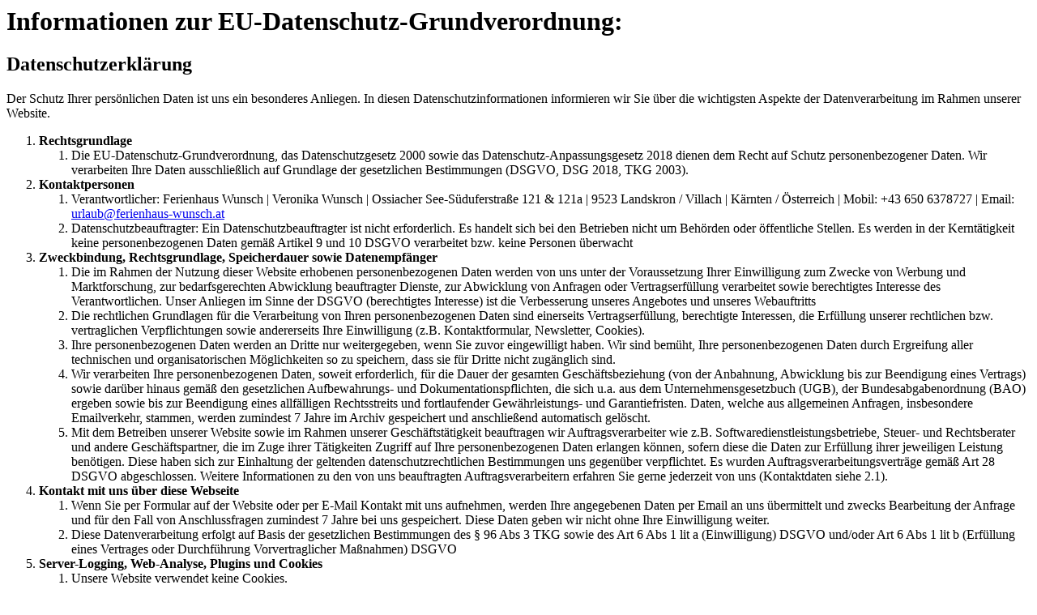

--- FILE ---
content_type: text/html; charset=UTF-8
request_url: https://www.ferienhaus-wunsch.at/datenschutz-content-DE.php
body_size: 4087
content:
<h1>Informationen  zur EU-Datenschutz-Grundverordnung:</h1>
<h2>Datenschutzerklärung</h2>
<p class="lauftext">Der  Schutz Ihrer persönlichen Daten ist uns ein besonderes Anliegen. In diesen  Datenschutzinformationen informieren wir Sie über die wichtigsten Aspekte der  Datenverarbeitung im Rahmen unserer Website.</p>
<ol>
  <li class="lauftext"><strong>Rechtsgrundlage</strong></li>
  <ol>
    <li class="lauftext">Die  EU-Datenschutz-Grundverordnung, das Datenschutzgesetz 2000 sowie das  Datenschutz-Anpassungsgesetz 2018 dienen dem Recht auf Schutz personenbezogener  Daten. Wir verarbeiten Ihre Daten ausschließlich auf Grundlage der gesetzlichen  Bestimmungen (DSGVO, DSG 2018, TKG 2003).</li>
  </ol>
  <li class="lauftext"><strong>Kontaktpersonen</strong></li>
  <ol>
    <li class="lauftext">Verantwortlicher: Ferienhaus Wunsch |      Veronika Wunsch |  Ossiacher See-Süduferstraße 121 &amp; 121a | 
9523 Landskron / Villach | 
Kärnten / Österreich | Mobil: +43 650 6378727 | Email: <a href="mailto:urlaub@ferienhaus-wunsch.at" target="_blank">urlaub@ferienhaus-wunsch.at</a></li>
    <li class="lauftext">Datenschutzbeauftragter: Ein  Datenschutzbeauftragter ist nicht erforderlich. Es handelt sich bei den  Betrieben nicht um Behörden oder öffentliche Stellen. Es werden in der  Kerntätigkeit keine personenbezogenen Daten gemäß Artikel 9 und 10 DSGVO  verarbeitet bzw. keine Personen überwacht</li>
  </ol>
  <li class="lauftext"><strong>Zweckbindung,  Rechtsgrundlage, Speicherdauer sowie Datenempfänger</strong></li>
  <ol>
    <li class="lauftext">Die im Rahmen der Nutzung  dieser Website erhobenen personenbezogenen Daten werden von uns unter der  Voraussetzung Ihrer Einwilligung zum Zwecke von Werbung und Marktforschung, zur  bedarfsgerechten Abwicklung beauftragter Dienste, zur Abwicklung von Anfragen  oder Vertragserfüllung verarbeitet sowie berechtigtes Interesse des  Verantwortlichen. Unser Anliegen im Sinne der DSGVO (berechtigtes Interesse)  ist die Verbesserung unseres Angebotes und unseres Webauftritts</li>
    <li class="lauftext">Die rechtlichen Grundlagen für  die Verarbeitung von Ihren personenbezogenen Daten sind einerseits  Vertragserfüllung, berechtigte Interessen, die Erfüllung unserer rechtlichen  bzw. vertraglichen Verpflichtungen sowie andererseits Ihre Einwilligung (z.B.  Kontaktformular, Newsletter, Cookies).</li>
    <li class="lauftext">Ihre personenbezogenen Daten  werden an Dritte nur weitergegeben, wenn Sie zuvor eingewilligt haben. Wir sind  bemüht, Ihre personenbezogenen Daten durch Ergreifung aller technischen und  organisatorischen Möglichkeiten so zu speichern, dass sie für Dritte nicht  zugänglich sind.</li>
    <li class="lauftext">Wir verarbeiten Ihre  personenbezogenen Daten, soweit erforderlich, für die Dauer der gesamten  Geschäftsbeziehung (von der Anbahnung, Abwicklung bis zur Beendigung eines  Vertrags) sowie darüber hinaus gemäß den gesetzlichen Aufbewahrungs- und  Dokumentationspflichten, die sich u.a. aus dem Unternehmensgesetzbuch (UGB),  der Bundesabgabenordnung (BAO) ergeben sowie bis zur Beendigung eines  allfälligen Rechtsstreits und fortlaufender Gewährleistungs- und  Garantiefristen. Daten, welche aus allgemeinen Anfragen, insbesondere  Emailverkehr, stammen, werden zumindest 7 Jahre im Archiv gespeichert und  anschließend automatisch gelöscht.</li>
    <li class="lauftext">Mit dem Betreiben unserer  Website sowie im Rahmen unserer Geschäftstätigkeit beauftragen wir  Auftragsverarbeiter wie z.B. Softwaredienstleistungsbetriebe, Steuer- und  Rechtsberater und andere Geschäftspartner, die im Zuge ihrer Tätigkeiten  Zugriff auf Ihre personenbezogenen Daten erlangen können, sofern diese die  Daten zur Erfüllung ihrer jeweiligen Leistung benötigen. Diese haben sich zur  Einhaltung der geltenden datenschutzrechtlichen Bestimmungen uns gegenüber  verpflichtet. Es wurden Auftragsverarbeitungsverträge gemäß Art 28 DSGVO  abgeschlossen. Weitere Informationen zu den von uns beauftragten  Auftragsverarbeitern erfahren Sie gerne jederzeit von uns (Kontaktdaten siehe 2.1).</li>
  </ol>
  <li class="lauftext"><strong>Kontakt mit uns über diese  Webseite</strong></li>
  <ol>
    <li class="lauftext">Wenn Sie per Formular auf der  Website oder per E-Mail Kontakt mit uns aufnehmen, werden Ihre angegebenen  Daten per Email an uns übermittelt und zwecks Bearbeitung der Anfrage und für  den Fall von Anschlussfragen zumindest 7 Jahre bei uns gespeichert. Diese Daten  geben wir nicht ohne Ihre Einwilligung weiter.</li>
    <li class="lauftext">Diese Datenverarbeitung erfolgt  auf Basis der gesetzlichen Bestimmungen des § 96 Abs 3 TKG sowie des Art 6 Abs  1 lit a (Einwilligung) DSGVO und/oder Art 6 Abs 1 lit b (Erfüllung eines  Vertrages oder Durchführung Vorvertraglicher Maßnahmen) DSGVO</li>
  </ol>
  <li class="lauftext"><strong>Server-Logging, Web-Analyse,  Plugins und Cookies</strong></li>
  <ol>
    <li class="lauftext">Unsere Website verwendet keine Cookies. </li>
    <li class="lauftext">Ihre IP-Adresse wird erfasst, jedoch  aber pseudonymisiert. Auf dem Server dieser Webseite wird die IP-Adresse urch  die Löschung der letzten 16 Bit pseudonymisiert. Dadurch ist nur mehr eine  grobe Lokalisierung möglich. Die Datenverarbeitung erfolgt auf Basis der  gesetzlichen Bestimmungen des § 96 Abs 3 TKG sowie des Art 6 Abs 1 lit a (Einwilligung)  und/oder Art 6 Abs 1 lit f (berechtigtes Interesse) der DSGVO. Da uns die  Privatsphäre unserer Nutzer wichtig ist, werden die Nutzerdaten  pseudonymisiert. Auf dem Server, auf welchen diese Webseite liegt, werden  sogenannte Logfiles über die Zugriffe auf den Server mit IP-Adressen angelegt  und im Falle von Webaccesslogfiles 31 Tage und im Falle von  Authentifizierungslogfiles 90 Tage gespeichert und dann automatisch gelöscht.  Diese dienen dazu, unbefugte Zugriffe oder Manipulationen nachvollziehen und  ahnden zu können.</li>
    <ol>
      <li class="lauftext"><strong>Nutzung von Google Maps-Plugins:<br>
      </strong>Diese  Website benutzt ein Plugin &quot;Google Maps&quot;, einen Webdienst von Google  Inc. (&quot;Google&quot;) zur Anzeige von Kartenmaterial, Geländedaten,  Bildmaterial, Brancheneinträge, Verkehrsinformationen, Rezessionen und sonstige  Informationen, die von Google, den entsprechenden Lizenzgebern und Benutzern,  zur Verfügung gestellt werden. Durch die Nutzung dieser Website/Zugriff auf das  Google Maps-Plugin, akzeptieren Sie die Google Nutzungsbedingungen (abzurufen  unter <a href="https://www.google.com/intl/de/policies/terms/index.html">https://www.google.com/intl/de/policies/terms/index.html</a>), akzeptieren die rechtlichen  Hinweise für Google Maps/Google Earth (abzurufen unter <a href="https://www.google.com/help/legalnotices_maps.html">https://www.google.com/help/legalnotices_maps.html</a>) und akzeptieren die Google  Datenschutzerklärung (abzurufen unter <a href="https://www.google.com/intl/de/policies/privacy/index.html">https://www.google.com/intl/de/policies/privacy/index.html</a>). Nähere Informationen zu  Nutzungsbedingungen und Datenschutz finden Sie unter <a href="https://www.google.com/intl/de_de/help/terms_maps.html">https://www.google.com/intl/de_de/help/terms_maps.html</a>.</li>
      <li class="lauftext"><strong>Nutzung von YouTube Plugins<br>
      </strong>Diese  Webseite benutzt von YouTube eingebettete Videos und ermöglicht nur die  Verbindung zu YouTube. Es handelt sich bei YouTube um einem Dienst der Google  Inc., Amphitheatre Parkway, Mountain View, CA 94043, USA. Bei allen auf dieser  Webseite eingebetteten YouTube-Videos ist der sog. &quot;erweiterte  Datenschutzmodus&quot; aktiviert. Diesen erweiterten Datenschutzmodus stellt  YouTube bereit und sichert damit zu, dass YouTube keine Cookies mit personenbezogenen  Daten auf Ihrem Rechner speichert. Beim Aufruf der Webseite und zur Einbettung  der Videos wird die IP-Adresse übertragen. Diese lässt sich nicht zuordnen,  sofern Sie sich nicht vor dem Seitenaufruf bei YouTube oder einem anderen  Google-Dienst angemeldet haben bzw. dauerhaft angemeldet sind. Sobald Sie die  Wiedergabe eines eingebetteten Video durch Anklicken starten, speichert YouTube  durch den erweiterten Datenschutzmodus auf Ihrem Rechner nur Cookies, die keine  persönlich identifizierbaren Daten enthalten. Es wird davon ausgegangen, dass  Sie automatisch, sobald Sie ein YouTube-Video au dieser Webseite abspielen, der  Speicherung von Cookies zustimmen! Möchten Sie das nicht, so ersuchen wir Sie  auf dieser Homepage keine YouTube Videos abzuspielen! Nähere Informationen zu  Nutzungsbedingungen und Datenschutz finden Sie unter <a href="https://policies.google.com/privacy?hl=de&gl=de">https://policies.google.com/privacy?hl=de&amp;gl=de</a> und unter <a href="https://www.youtube.com/t/terms">https://www.youtube.com/t/terms</a>.</li>
    </ol>
  </ol>
  <li class="lauftext"><strong>Einwilligung und Recht auf  Widerruf</strong></li>
  <ol>
    <li class="lauftext">Ist für die Verarbeitung Ihrer  Daten Ihre Einwilligung notwendig, verarbeiten wir diese erst nach Ihrer  ausdrücklichen Zustimmung.</li>
    <li class="lauftext">Grundsätzlich verarbeiten wir  keine Daten minderjähriger Personen und sind dazu auch nicht befugt. Mit der  Abgabe Ihrer Zustimmung bestätigen Sie, dass Sie das 14. Lebensjahr vollendet  haben oder die Zustimmung Ihres gesetzlichen Vertreters vorliegt.</li>
    <li class="lauftext">Ihre Zustimmung können Sie  jederzeit widerrufen, indem Sie mit dem Verantwortlichen (Kontakt siehe 2.1) Kontakt aufnehmen. In einem solchen Fall werden  die bisher über Sie gespeicherten Daten anonymisiert und in weiterer Folge  lediglich für statistische Zwecke ohne Personenbezug weiterverwendet. Mittels  des Widerrufs der Zustimmung wird die Rechtmäßigkeit der aufgrund der Zustimmung  bis zum Widerruf erfolgten Verarbeitung nicht berührt.</li>
  </ol>
  <li class="lauftext"><strong>Datensicherheit &amp; Risiko</strong></li>
  <ol>
    <li class="lauftext">Es werden technische und  organisatorische Sicherheitsmaßnahmen eingesetzt, um die gespeicherten  personenbezogenen Daten gegen zufällige oder vorsätzliche Manipulation, Verlust  oder Zerstörung und gegen den Zugriff unberechtigter Personen zu schützen.  Unsere Sicherheitsmaßnahmen werden entsprechend des technischen Fortschritts  fortlaufend verbessert und evaluiert.</li>
    <li class="lauftext">Die vollständige  Datensicherheit kann von uns nicht gewährleistet werden, es werden aber lt.  Punkt 7.1 laufend Sicherheitsanpassungen vorgenommen.</li>
  </ol>
  <li class="lauftext"><strong>Ihre Rechte</strong><br>
    Ihnen stehen grundsätzlich die Rechte auf Auskunft, Berichtigung, Löschung  (soweit keine gesetzliche Aufbewahrungspflicht besteht), Einschränkung,  Datenübertragbarkeit, Widerruf und Widerspruch zu. Selbstverständlich geben wir  Ihnen gerne alle Informationen über die zu Ihrer Person gespeicherten Daten.  Bitte kontaktieren Sie den Verantwortlichen diesbezüglich schriftlich (Kontakt  siehe 2.1). Wenn Sie glauben, dass die Verarbeitung Ihrer  Daten gegen das Datenschutzrecht verstößt oder Ihre datenschutzrechtlichen  Ansprüche sonst in einer Weise verletzt worden sind, können Sie sich bei der  Aufsichtsbehörde beschweren. In Österreich ist dies die Datenschutzbehörde  (Wickenburggasse 8-10, 1080 Wien, E-Mail: <a href="mailto:dsb@dsb.gv.at">dsb@dsb.gv.at</a>).</li>
</ol>
